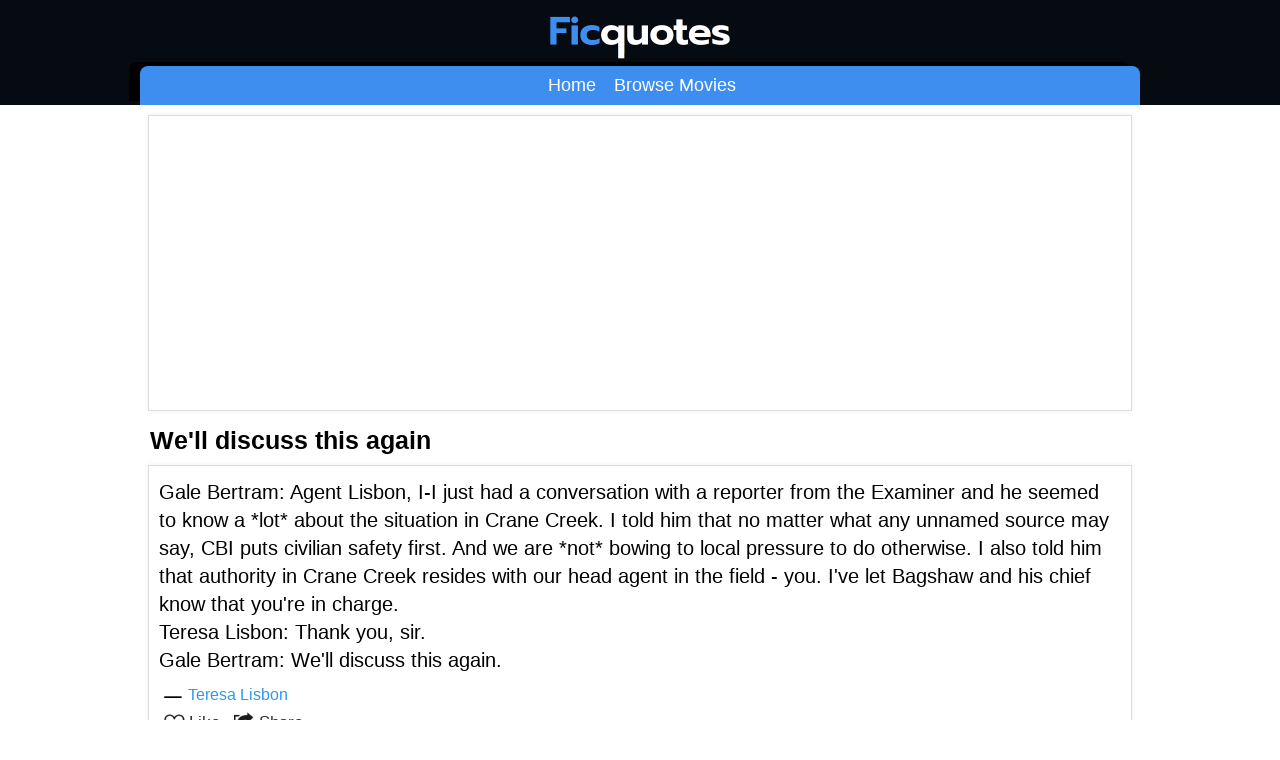

--- FILE ---
content_type: text/html
request_url: https://ficquotes.com/quotes/10600/
body_size: 2535
content:
<!DOCTYPE html>
<html lang="en"><head>
<meta charset="UTF-8"> <meta name="viewport" content="width=device-width">
<title>We'll discuss this again - The Mentalist  Quotes</title>
<meta name="description" content="Gale Bertram: Agent Lisbon, I-I just had a conversation with a reporter from the Examiner and he see - Teresa Lisbon (The Mentalist )">
<meta name="theme-color" content="#050b10">
<link rel="manifest" href="/manifest.json"/>
<meta http-equiv="X-UA-Compatible" content="IE=edge">
<link rel="canonical" href="/quotes/10600/"/>
<meta property="og:type" content="article">
<meta property="og:title" content="We'll discuss this again - The Mentalist  Quotes">
<meta property="og:description" content="Gale Bertram: Agent Lisbon, I-I just had a conversation with a reporter from the Examiner and he see - Teresa Lisbon (The Mentalist )">
<meta property="og:url" content="/quotes/10600/">
<meta property="og:site_name" content="FicQuotes">
<meta property="og:image" content="/images/characters/teresa-lisbon-the-mentalist.jpg">
<meta property="og:image:alt" content="We'll discuss this again - The Mentalist  Quotes">

<meta name="p:domain_verify" content="cc41633dee2f4fab8ad1ba9f3d6b11d3"/>
<link rel="stylesheet" href="/sheet.css"/>
<link rel="icon" href="/favicon.png" type="image/png"/>
<link href="/apple-touch-icon.png" rel="icon" sizes="192x192"/> 
</head>
<body><div class="header"><div class="hwrap">
<span class="logo"><a href="/" title="Quotes"><img src="/ficquotes.png" alt="FicQuotes.com" width="190"/></a></span>
 <div class="menu"><ul class="navigation"><li><a href="/">Home</a></li> <li><a href="/movies/">Browse Movies</a></li>  </ul></div></div></div>
 <div class="wrap">
<div class="block quote resp"><script async src="//pagead2.googlesyndication.com/pagead/js/adsbygoogle.js"></script>
<!-- apkbeetop -->
<ins class="adsbygoogle" 
     style="display:block"
     data-ad-client="ca-pub-7970412992211018"
     data-ad-slot="5174621913"
     data-ad-format="auto"></ins>
<script>
(adsbygoogle = window.adsbygoogle || []).push({});
</script></div>
<h1 class="ysa">We'll discuss this again</h1>
<div class="quote"><div class="qbox">
<p class="qtxt">
Gale Bertram: Agent Lisbon, I-I just had a conversation with a reporter from the Examiner and he seemed to know a *lot* about the situation in Crane Creek. I told him that no matter what any unnamed source may say, CBI puts civilian safety first. And we are *not* bowing to local pressure to do otherwise. I also told him that authority in Crane Creek resides with our head agent in the field - you. I've let Bagshaw and his chief know that you're in charge.<br>Teresa Lisbon: Thank you, sir.<br>Gale Bertram: We'll discuss this again.</p>
<div class="qlove">
<div class="attr"><span class="attric"><a href="/teresa-lisbon-the-mentalist-character-quotes/">Teresa Lisbon</a></span></div>
<span>
<button  class="hearts" data-qid="10600">Like</button>
</span> <span><button  class="share" data-qtid="10600">Share</button></span> </div>

<p class="more-info grey"><img src="/images/characters/teresa-lisbon-the-mentalist.jpg" alt="Teresa Lisbon" class="pull-left"/> Read more <a href="/teresa-lisbon-the-mentalist-character-quotes/">Teresa Lisbon Quotes</a><br>From: The Mentalist </p>
</div></div>

<div class="main-content">

<h2><a href="/the-mentalist-quotes/">The Mentalist  quotes</h2>
<div class="quote"><div class="qbox">
<p class="qtxt"><a href="/quotes/10621/" class="link-text">
Patrick Jane: Erica, it's over. I'm sure of it.<br>Erica Flynn: Don't be. No everyone's as smart as you.</a></p>
<div class="qlove">
<div class="attr"><span class="attric"><a href="/patrick-jane-the-mentalist-character-quotes/">Patrick Jane</a></span></div>
<span>
<button  class="hearts" data-qid="10621">Like</button>
</span> <span><button  class="share" data-qtid="10621">Share</button></span> </div>
</div></div>
<div class="quote"><div class="qbox">
<p class="qtxt"><a href="/quotes/10803/" class="link-text">
Teresa Lisbon: Hey, Cho.<br>Kimball Cho: Hey.<br>Teresa Lisbon: You got a minute?<br>Kimball Cho: What's up?<br>Teresa Lisbon: I got offered a job... in DC.<br>Kimball Cho:  You gonna take it?<br>Teresa Lisbon: I don't know. Maybe. Don't tell anybody, all right?<br>Kimball Cho: Okay. It'd be a great move, though.<br>Teresa Lisbon: You think?<br>Kimball Cho: Absolutely. You remember the first day we worked together?<br>Teresa Lisbon: Sure.<br>Kimball Cho: I almost quit.<br>Teresa Lisbon: Really? Why?<br>Kimball Cho: Rigsby<br>Kimball Cho: And then I saw the way you worked. I knew I had to stay. I wouldn't be where I am today if it weren't for you. Whatever decision you make, it's been an honour.</a></p>
<div class="qlove">
<div class="attr"><span class="attric"><a href="/kimball-cho-the-mentalist-character-quotes/">Kimball Cho</a>, <a href="/teresa-lisbon-the-mentalist-character-quotes/">Teresa Lisbon</a></span></div>
<span>
<button  class="hearts" data-qid="10803">Like</button>
</span> <span><button  class="share" data-qtid="10803">Share</button></span> </div>
</div></div>
<div class="quote"><div class="qbox">
<p class="qtxt"><a href="/quotes/10417/" class="link-text">
Mm. I smell dead people.</a></p>
<div class="qlove">
<div class="attr"><span class="attric"><a href="/patrick-jane-the-mentalist-character-quotes/">Patrick Jane</a></span></div>
<span>
<button  class="hearts" data-qid="10417">Like</button>
</span> <span><button  class="share" data-qtid="10417">Share</button></span> </div>
</div></div>
<div class="share-it" id="sharer"><div id="selp"><h3>Share quotes with friends</h3> <a id="fb" href="#">Facebook</a> <a id="tw" href="#">Twitter</a> <a href="#" id="pi">Pin</a></div></div></div>

 

<div class="ext-ct"><div class="search-bpx"><form action="/search/" method="get" class="ssf"><input type="search" class="ssi" placeholder="Search movie or characters" autocomplete="off" name="q"> <input type="submit" value="Search" class="ssb"></form></div></div>
</div>


<div class="footer"><div class="h-wrap"><div class="mez"><div class="folfb"><a href="https://www.facebook.com/ficquotes" rel="nofollow">Like us!</a></div><p>FicQuotes brings you the latest and greatest quotes from Movies, TV shows, and Comics. You can browse quotes by title of the movie or tv serial or a particular character. 
We also have shareable images and videos of popular movie scenes. We are adding the latest movie quotes to our collection daily. 
</p></div>
<div class="footerlinks"><ul class="last-list"><li><a href="/">FicQuotes</a></li><li> <a href="/movies/">Top Movies</a></li> <li> <a href="/privacy-policy/">Privacy Policy</a></li> <li> <a href="/contact/">Contact us</a></li></ul></div>
Copyright 2024 &mdash; FicQuotes.Com</div></div>

<script src="/main.js" async></script>
<!-- Global Site Tag (gtag.js) - Google Analytics -->
<script async src="https://www.googletagmanager.com/gtag/js?id=UA-106915018-1"></script>
<script>
  window.dataLayer = window.dataLayer || [];
  function gtag(){dataLayer.push(arguments)};
  gtag('js', new Date());

  gtag('config', 'UA-106915018-1');
</script>

</body></html>

--- FILE ---
content_type: text/html; charset=utf-8
request_url: https://www.google.com/recaptcha/api2/aframe
body_size: 268
content:
<!DOCTYPE HTML><html><head><meta http-equiv="content-type" content="text/html; charset=UTF-8"></head><body><script nonce="F_p23jzpC2IpJ8mwLmzgBw">/** Anti-fraud and anti-abuse applications only. See google.com/recaptcha */ try{var clients={'sodar':'https://pagead2.googlesyndication.com/pagead/sodar?'};window.addEventListener("message",function(a){try{if(a.source===window.parent){var b=JSON.parse(a.data);var c=clients[b['id']];if(c){var d=document.createElement('img');d.src=c+b['params']+'&rc='+(localStorage.getItem("rc::a")?sessionStorage.getItem("rc::b"):"");window.document.body.appendChild(d);sessionStorage.setItem("rc::e",parseInt(sessionStorage.getItem("rc::e")||0)+1);localStorage.setItem("rc::h",'1769139460534');}}}catch(b){}});window.parent.postMessage("_grecaptcha_ready", "*");}catch(b){}</script></body></html>

--- FILE ---
content_type: text/javascript
request_url: https://ficquotes.com/main.js
body_size: 1541
content:


var hearts = document.getElementsByClassName("hearts");

var inlik = function (e) {
	// e.preventDefault();
	var qtol = this.getAttribute("data-qid");
	var mmm = this;
	if (mmm.innerHTML == "Like") {
		var cl = "0";
	} else {
		var cl = mmm.innerHTML;
	}
	if (mmm.classList.contains("liked")) {
	
	} else {
		var xhttp = new XMLHttpRequest();
		xhttp.onreadystatechange = function () {
			if (this.readyState == 4 && this.status == 200) {
				mmm.innerHTML = this.responseText;
				mmm.classList.add("liked");
			} else {
				mmm.innerHTML = "...";
			}
		};
		xhttp.open("GET", "/inlik.php?qid=" + qtol + "&cl=" + cl + "", true);
		xhttp.send();
	}
};

var sharer = document.getElementById("sharer");
document.getElementById("fb").onclick = function () {
	var surl = sharer.getAttribute("data-surl");
	if (surl == null) {
		surl = window.location.href;
	}
	window.open('https://www.facebook.com/sharer.php?u=' + encodeURIComponent(surl) + '', 'toolbar=0,status=0,width=626,height=436');
	hidesharebar();
	return false;
};
document.getElementById("tw").onclick = function () {
	var surl = sharer.getAttribute("data-surl");
	var qtxt = sharer.getAttribute("data-qtxt");
	if (surl == null) {
		surl = window.location.href;
		qtxt = document.title;
	}
	window.open('https://twitter.com/home?status=' + encodeURIComponent(qtxt) + " " + encodeURIComponent(surl) + '', 'toolbar=0,status=0,width=626,height=436');
	hidesharebar();
	return false;
};
document.getElementById("pi").onclick = function () {
	var surl = sharer.getAttribute("data-surl");
	var qtxt = sharer.getAttribute("data-qtxt");
	if (surl == null) {
		surl = window.location.href;
		qtxt = document.title;
	}
	window.open('https://pinterest.com/pin/create/button/?description=' + encodeURIComponent(qtxt) + "&url=" + encodeURIComponent(surl) + '', 'toolbar=0,status=0,width=626,height=436');
	hidesharebar();
	return false;
};

if( document.getElementById("playvideo") != null) {
document.getElementById("playvideo").onclick = function (e) {
	var svid = this.getAttribute("data-id");
		document.getElementById("qvd").innerHTML = '<div class="video-container"><iframe width="640" height="352" src="https://www.youtube.com/embed/' + svid + '?rel=0" frameborder="0" allowfullscreen></iframe></div>';
	return false;
};

}

 var inputs = document.querySelectorAll("[data-id]")
for (i = 0; i < inputs.length; i++) {
  inputs[i].addEventListener('click', function(ee) {
	var svid = this.getAttribute("data-id");
		this.outerHTML = '<div class="video-container"><iframe width="640" height="352" src="https://www.youtube.com/embed/' + svid + '?rel=0" frameborder="0" allowfullscreen></iframe></div>';
  ee.preventDefault();   

  });
}




var sharethis = function (e) {
	// e.preventDefault();
	var qtid = this.getAttribute("data-qtid");
	var qtxt = this.parentNode.parentNode.previousElementSibling.innerHTML;
	sharer.setAttribute("data-qtxt", qtxt);
	sharer.setAttribute("data-surl", "https://ficquotes.com/quotes/" + qtid + "/");
	sharer.classList.add("popitup");
	document.getElementById("selp").classList.add("selp");
	var pip = document.getElementsByClassName("popitup");
	pip[0].onclick = function () {
		hidesharebar();
	}
}

for (var i = 0; i < hearts.length; i++) {
	hearts[i].addEventListener('click', inlik, false);
}   

  
var share = document.getElementsByClassName("share");
for (var i = 0; i < share.length; i++) {
	share[i].addEventListener('click', sharethis, false);
}
   
var hidesharebar = function (e) {
	sharer.classList.remove("popitup");
	document.getElementById("selp").classList.remove("selp");
};

function addLink(){if(typeof window.getSelection=="undefined")return;var body_element=document.getElementsByTagName('body')[0];var selection=window.getSelection(); 
 if((""+selection).length<25)return;var newdiv=document.createElement('div'); var range = selection.getRangeAt(0); newdiv.style.position='absolute';newdiv.style.left='-99999px';body_element.appendChild(newdiv);newdiv.appendChild(selection.getRangeAt(0).cloneContents());if(selection.getRangeAt(0).commonAncestorContainer.nodeName=="PRE"){newdiv.innerHTML="<pre>"+newdiv.innerHTML+"</pre>";}
var canonical_location=window.location.href;newdiv.innerHTML+="<br />Read more: <a href='"
+canonical_location+"'>"
+canonical_location+"</a>";selection.selectAllChildren(newdiv);window.setTimeout(function(){body_element.removeChild(newdiv); selection.removeAllRanges();
        selection.addRange(range);
		},200);}
document.addEventListener('copy',addLink);


function init() {
var imgDefer = document.getElementsByTagName('img');
for (var i=0; i<imgDefer.length; i++) {
if(imgDefer[i].getAttribute('data-src')) {
imgDefer[i].setAttribute('src',imgDefer[i].getAttribute('data-src'));
} } }
window.onload = init;